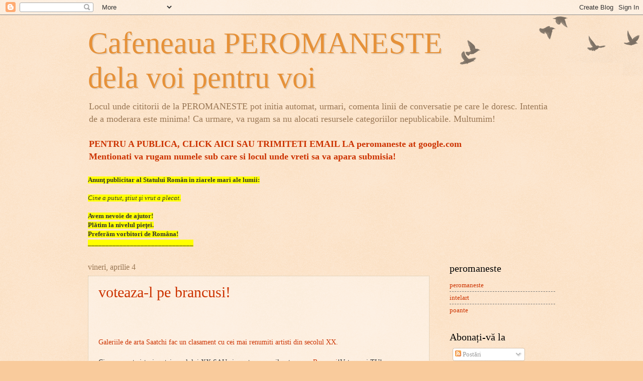

--- FILE ---
content_type: text/html; charset=utf-8
request_url: https://www.google.com/recaptcha/api2/aframe
body_size: 266
content:
<!DOCTYPE HTML><html><head><meta http-equiv="content-type" content="text/html; charset=UTF-8"></head><body><script nonce="oiCC6CPD-16ymUQM27imIw">/** Anti-fraud and anti-abuse applications only. See google.com/recaptcha */ try{var clients={'sodar':'https://pagead2.googlesyndication.com/pagead/sodar?'};window.addEventListener("message",function(a){try{if(a.source===window.parent){var b=JSON.parse(a.data);var c=clients[b['id']];if(c){var d=document.createElement('img');d.src=c+b['params']+'&rc='+(localStorage.getItem("rc::a")?sessionStorage.getItem("rc::b"):"");window.document.body.appendChild(d);sessionStorage.setItem("rc::e",parseInt(sessionStorage.getItem("rc::e")||0)+1);localStorage.setItem("rc::h",'1768868466373');}}}catch(b){}});window.parent.postMessage("_grecaptcha_ready", "*");}catch(b){}</script></body></html>